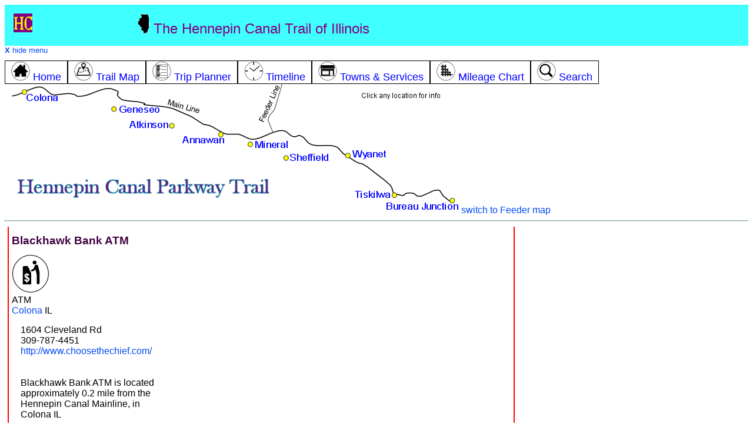

--- FILE ---
content_type: text/html; charset=utf-8
request_url: https://bikehennepin.com/blackhawk-bank-atm.aspx
body_size: 12356
content:


<!DOCTYPE html>

<html>
<head>
    <script type="text/javascript" src="https://ajax.googleapis.com/ajax/libs/jquery/1.4.2/jquery.min.js"></script>
    <script type="text/javascript" src="js/common.js"></script>

 <!-- Google tag (gtag.js) -->
<script async src="https://www.googletagmanager.com/gtag/js?id=G-4PLWPGJKWW"></script>
<script>
    window.dataLayer = window.dataLayer || [];
    function gtag() { dataLayer.push(arguments); }
    gtag('js', new Date());

    gtag('config', 'G-4PLWPGJKWW');
</script>

    <script type="text/javascript">
        function initLoad() {
            var x = getCookie('menuVisible');
            if (x == 'false') {
                showMenu(); // toggle to hidden
            }
            x = getCookie('mapVisible');
            if (x == 'false') {
                showMap(); // toggle to hidden
            }
            return;
        }

        function showMap() {  // toggle 
            if (document.getElementById('topmap').style.display == 'none') {
                document.getElementById('topmap').style.display = '';
                document.getElementById('showMapLinkL').style.display = 'none';
                document.getElementById('showMapLinkM').style.display = 'none';
                document.getElementById('hideMapLinkL').style.display = '';
                document.getElementById('hideMapLinkM').style.display = '';
                setCookie('mapVisible', 'true', 60);
            } else {
                document.getElementById('topmap').style.display = 'none';
                document.getElementById('showMapLinkL').style.display = '';
                document.getElementById('showMapLinkM').style.display = '';
                document.getElementById('hideMapLinkL').style.display = 'none';
                document.getElementById('hideMapLinkM').style.display = 'none';
                setCookie('mapVisible', 'false', 60);
            }
            return;
        }
        
        function switchMap(selectedMap) {
            document.getElementById("spanMain").style.display = "none";
            document.getElementById("spanMainmed").style.display = "none";
            document.getElementById("spanFeeder").style.display = "none";
            document.getElementById("spanFeedermed").style.display = "none";
            document.getElementById("showMapLinkL").style.display = "";
            document.getElementById("showMapLinkM").style.display = "";
            document.getElementById("hideMapLinkL").style.display = "none";
            document.getElementById("hideMapLinkM").style.display = "none";
            if (selectedMap == "Main") {
                document.getElementById("spanMain").style.display = "block";
                document.getElementById("spanMainmed").style.display = "block";
                document.getElementById("showMapLinkL").style.display = "none";
                document.getElementById("showMapLinkM").style.display = "none";
                document.getElementById("hideMapLinkL").style.display = "block";
                document.getElementById("hideMapLinkM").style.display = "block";
            }
            if (selectedMap == "Feeder") {
                document.getElementById("spanFeeder").style.display = "block";
                document.getElementById("spanFeedermed").style.display = "block";
                document.getElementById("showMapLinkL").style.display = "none";
                document.getElementById("showMapLinkM").style.display = "none";
                document.getElementById("hideMapLinkL").style.display = "block";
                document.getElementById("hideMapLinkM").style.display = "block";
            }
            setCookie('selectedMap', selectedMap, 60);
        }
    </script>

    <title>
	Blackhawk Bank ATM, Colona IL on the Hennepin Canal Mainline
</title>
    <meta name="description" content="Blackhawk Bank ATM, located in Colona IL, offers ATM services to Hennepin Canal Mainline travelers.">
    <meta name="keywords" content="Blackhawk Bank ATM,Hennepin Canal Mainline,ATM,Colona,Illinois">
    <meta name="viewport" content="width=device-width, initial-scale=1.0" /><link rel="canonical" href="https://bikehennepin.com/blackhawk-bank-atm.aspx" /><link rel="stylesheet" href="css/Styles.css" type="text/css" /><link rel="stylesheet" href="css/markers.css" type="text/css" /><link rel="icon" href="favicon.ico" type="image/x-icon" /><link rel="shortcut icon" href="favicon.ico" type="image/x-icon" />
        

    <script type="text/javascript" src="https://ajax.googleapis.com/ajax/libs/jquery/1.4.2/jquery.min.js"></script>
    <script type="text/javascript">
        function highlightMenu(spnname) {
            var spn = $("#" + spnname+"");
            spn.removeClass("topmenu");
            spn.addClass("selectedmenu");
            return;
        }
    </script>

    
    <script type="application/ld+json">[{"@context":"http://schema.org","@type":"AutomatedTeller","name":"Blackhawk Bank ATM","telephone":"309-787-4451","address": {"@type":"PostalAddress",  "streetAddress":"1604 Cleveland Rd",  "addressLocality":"Colona",  "addressRegion":"Illinois",  "postalCode":"61241" },"geo": {"@type":"GeoCoordinates",  "latitude":"41.487354",  "longitude":"-90.326302" },"URL":"http://www.choosethechief.com/"}]</script>
    <style>
        #map {
            height: 500px;
            width: 100%;
        }
    </style>
</head>
<body  >
    <form name="aspnetForm" method="post" action="/site.aspx?sid=54" id="aspnetForm">
<div>
<input type="hidden" name="__EVENTTARGET" id="__EVENTTARGET" value="" />
<input type="hidden" name="__EVENTARGUMENT" id="__EVENTARGUMENT" value="" />
<input type="hidden" name="__LASTFOCUS" id="__LASTFOCUS" value="" />
<input type="hidden" name="__VIEWSTATE" id="__VIEWSTATE" value="/[base64]" />
</div>

<script type="text/javascript">
//<![CDATA[
var theForm = document.forms['aspnetForm'];
if (!theForm) {
    theForm = document.aspnetForm;
}
function __doPostBack(eventTarget, eventArgument) {
    if (!theForm.onsubmit || (theForm.onsubmit() != false)) {
        theForm.__EVENTTARGET.value = eventTarget;
        theForm.__EVENTARGUMENT.value = eventArgument;
        theForm.submit();
    }
}
//]]>
</script>


<div>

	<input type="hidden" name="__VIEWSTATEGENERATOR" id="__VIEWSTATEGENERATOR" value="8B6CFE89" />
	<input type="hidden" name="__EVENTVALIDATION" id="__EVENTVALIDATION" value="/wEdACCCpDh85BhZkzxO7Ec7tMevkWygq3TyIPTNkOzOE/Z55A9549j6fZZkn6FaGN/6d1HNXztWFT3hRjwqht7SGbLTlwULY8sZzDCj8enOFeV+XDxtikG1OIqjgxgLdIrxgUOUbemtb6GTBDwozyERhtE96uiCWnPe20xioE9KqwP1z64/4agktTNkmjW1U/hO2yEnLFKHPP9RZNKB8G8pQMlFnG7kFTbo5mvUqoy5eaJ/nMz0LlB7vLO+0QVBGdTaq9ED3boPXfzIf7BczRofjDdkSmPlfZnuqYEbFO3qv0OptHkAgdU71aOwC7k4+EGzV0L7koX7rqWNDIYZSSHAAqj2+mIqHJhTk7rjoSgSodPFCMyaTFaIotDjYikGV9urQi3/ifx32RhzSp+8OSx0XZOqD7qr3YhmSP86x+0mM8eCseW4GTxBpSZJJf12iwXYW5/pKiBI+JKITpporUQTkmChkK55lfIRwJjYuOi0KZz8467210Q+G5GW7KSocrY5GI7FK3SvKQ3XkZCyr+yoriw0l8SqhG8JrzpzrRgrEz9vec9vBE4LnWH73mbxDSTKY/4OX9fXOnmJV1eLEd3USmulRCaQElFg/NhqIGcSPIgIXatkChDTG9BkZNsFpUp9KhPz9OPAMLEowEySGiKeLlbKkvdfMuizd1iIRnX4eW6BiVle+x8spiqPkDxhN2wHuvjRg7/g6LORbr6OHvXKBW9U" />
</div>
    <div class="row topheader">
        <div class="col-2 large-desktop-only"><a href="default.aspx"><img src="i/hc.png" alt="Hennepin Canal Trail Home" /></a></div>
        <div class="col-6">
            <img src="i/illinois-34.png" />
            The Hennepin Canal Trail of Illinois</div>
        <div class="col-4 alignright" style="display:none" id="showMenuLink"><a href="javascript:void showMenu()">menu <img src="i/menu.png" alt="menu" /></a></div>
    </div>
    <div class="row" id="menu">
        <div class="row" style="text-align:left; font-size:small"><a href="javascript:void showMenu()"><b>X</b> hide menu</a></div>
        <div class="row" >
            <a href="default.aspx"><span class="topmenu col-unset col-s-12" id="menuHome"><img src="ic/home-32.png" /> Home
            </span></a><a href="hennepin-map.aspx"><span class="topmenu col-unset col-s-12" id="menuMap"><img src="ic/map-32.png" /> Trail Map
            </span></a><a href="planner.aspx"><span class="topmenu col-unset col-s-12" id="menuPlanner"><img src="ic/planner-32.png" /> Trip Planner
            </span></a><a href="timeline.aspx"><span class="topmenu col-unset col-s-12" id="menuTimeline"><img src="ic/clock-32.png" /> Timeline
            </span></a><a href="towns.aspx"><span class="topmenu col-unset col-s-12" id="menuTowns"><img src="ic/services-32.png" /> Towns &amp; Services
            </span></a><a href="mileage-chart.aspx"><span class="topmenu col-unset col-s-12" id="menuMileage"><img src="ic/mile-grid-32.png" /> Mileage Chart
            </span></a><a href="search.aspx"><span class="topmenu col-unset col-s-12" id="menuSearch"><img src="ic/search-32.png" /> Search</span></a>
        </div>
    </div>
    <div class="row" id="topmap">
        <div class="row large-desktop-only" style="text-align:left; font-size:small">
            <div class="row" style="display:none" id="showMapLinkL"><a href="javascript:void switchMap('Main')">+ show basic map</a></div>
            <div class="row" style="display:none" id="hideMapLinkL"><a href="javascript:void switchMap('')"><b>X</b> hide map</a></div>
        </div>
        <div style="display:" class="row large-desktop-only">
            
           <span ID="spanMain" style="display:inline">
                <map name="headerMap1">
                     <area href="default.aspx" alt="Hennepin Canal Home" shape="rect" coords="4, 147, 468, 209" />
                    <area href="javascript:switchMap('Feeder')" alt="Hennepin Feeder map" shape="poly" coords="438, 0, 536, 0, 475, 15, 457, 73, 419, 65, 430, 24" />
                    <area href="bureau-junction.aspx" alt="Bureau Junction" shape="poly" coords="643, 215, 646, 200, 741, 197, 735, 183, 770, 180, 770, 216" />
                    <area href="tiskilwa.aspx" alt="Tiskilwa" shape="poly" coords="587, 173, 674, 174, 676, 197, 586, 196" />
                    <area href="wyanet.aspx" alt="Wyanet" shape="poly" coords="651, 138, 652, 106, 574, 107, 574, 137" />
                    <area href="sheffield.aspx" alt="Sheffield" shape="poly" coords="465, 116, 463, 141, 558, 140, 558, 115" />
                    <area href="mineral.aspx" alt="Mineral" shape="poly" coords="486, 113, 407, 112, 407, 84, 486, 83" />
                    <area href="annawan.aspx" alt="Annawan" shape="poly" coords="382, 78, 381, 118, 285, 118, 285, 96, 312, 78" />
                    <area href="atkinson.aspx" alt="Atkinson" shape="poly" coords="294, 85, 208, 84, 209, 58, 293, 59" />
                    <area href="geneseo.aspx" alt="Geneseo" shape="poly" coords="172, 25, 272, 24, 273, 56, 220, 57, 171, 57" />
                    <area href="colona.aspx" alt="Colona" shape="poly" coords="129, 0, 129, 48, 0, 48, 0, 23, 0, 0" />
                </map>
                <img src="i/header-hennepin.png" usemap="#headerMap1" alt="Hennepin Canal Trail Map" width="772" height="220" />
                <a href="javascript:switchMap('Feeder')">switch to Feeder map</a>
            </span>
            <span ID="spanFeeder" style="display:none">
                <map name="headerMap2">
                     <area href="default.aspx" alt="Hennepin Canal Home" shape="rect" coords="4, 133, 468, 209" />
                    <area href="javascript:void switchMap('Main')" alt="Hennepin Canal Main map" shape="poly" coords="54, 42, 80, 54, 64, 99, 51, 122, 20, 115" />
                    <area href="mineral.aspx" alt="" shape="poly" coords="124, 0, 123, 25, 0, 25, 0, 24, 0, 1" />
                    <area href="new-bedford.aspx" alt="New Bedford" shape="poly" coords="314, 112, 171, 111, 173, 82, 311, 82" />
                    <area href="tampico.aspx" alt="" shape="poly" coords="437, 56, 327, 56, 327, 28, 435, 27" />
                    <area href="rock-falls.aspx" alt="Rock Falls" shape="poly" coords="471, 134, 472, 165, 571, 165, 548, 134" />
                    <area href="sterling.aspx" alt="Sterling" shape="poly" coords="582, 145, 589, 109, 515, 108, 520, 129, 552, 129" />
                </map>
                <img src="i/header-hennepin-feeder.png" usemap="#headerMap2" alt="Hennepin Canal Feeder Line Map" width="590" height="173" />
                <a href="javascript:switchMap('Main')">switch to Main Line map</a>
            </span>
        </div>
      
        <div class="row med-desktop-only" style="text-align:left; font-size:small">
            <div class="row" style="display:none" id="showMapLinkM"><a href="javascript:void switchMap('Main')">+ show basic map</a></div>
            <div class="row" style="display:none" id="hideMapLinkM"><a href="javascript:void switchMap('')"><b>X</b> hide map</a></div>
        </div>
        <div style="display:" class="row med-desktop-only">
            <span ID="spanMainmed" style="display:none">
                <img src="i/header-hennepin-noclick.png" alt="Hennepin Canal Trail Map" class="photo-adjust" />
                <a href="javascript:switchMap('Feeder')">switch to Feeder map</a>
            </span>
            <span ID="spanFeedermed" style="display:none">
                <img src="i/header-hennepin-feeder-noclick.png" alt="Hennepin Canal Feeder Line Map" class="photo-adjust" />
                <a href="javascript:switchMap('Main')">switch to Main Line map</a>
            </span>
        </div>  
    </div>
    <hr class="topHR" />

        
<div class="panelContainer">

<div class="leftPanel " ></div>
    
<div class="centerPanel">
    <div class="row">
        <h1 class="headingText"><span id="ctl00_ContentPlaceHolder1_lblSiteName">Blackhawk Bank ATM</span></h1>
        <span id="ctl00_ContentPlaceHolder1_lblSiteTypeIcons"><img src="ic/atm.png"></span>
    </div>
    
    <div class="row">
        <span id="ctl00_ContentPlaceHolder1_lblSiteTypeNames" class="contentText">ATM</span>
    </div>

    <div class="row">
        <span id="ctl00_ContentPlaceHolder1_lblAmenityList" class="contentText"></span>
    </div>

    <div class="row">
        <span id="ctl00_ContentPlaceHolder1_lblDescription"></span>
    </div>
    <div class="row">
        <span id="ctl00_ContentPlaceHolder1_lblCity" class="contentText"><a href="colona.aspx">Colona</a></span> IL
    </div>
    <div class="row">
        <span id="ctl00_ContentPlaceHolder1_lblMileMarker"></span>
    </div>
    <div class="row">
        <div class="col-4 col-s-12">
            <div class="row"><span id="ctl00_ContentPlaceHolder1_lblAddress">1604 Cleveland Rd</span></div>
            <div class="row"><span id="ctl00_ContentPlaceHolder1_lblCityState"></span></div>
            <div class="row"><span id="ctl00_ContentPlaceHolder1_lblPhone">309-787-4451</span></div>
            <div class="row"><span id="ctl00_ContentPlaceHolder1_lblURL"><a target="_blank" href="http://www.choosethechief.com/">http://www.choosethechief.com/</a><br /><br /></span>    </div>
            <div class="row"><span id="ctl00_ContentPlaceHolder1_lblLocation"><br />Blackhawk Bank ATM is located approximately 0.2 mile from the Hennepin Canal Mainline, in Colona IL<br /><br /></span></div>
            <div class="row"><span id="ctl00_ContentPlaceHolder1_lblHours"></span></div>
            <div class="row"><span id="ctl00_ContentPlaceHolder1_lblComment"></span></div>            
        </div>
        <div class="col-8 col-s-12">
            <span id="ctl00_ContentPlaceHolder1_lblImage"></span>
        </div>
    </div>
    <span id="ctl00_ContentPlaceHolder1_lblImagePano"></span>
    
    
    <div class="row">
        <div id="ctl00_ContentPlaceHolder1_pnlGoogleDirections">
	
            <img src="i/route.png" />
            <span id="ctl00_ContentPlaceHolder1_lblShowDirections" class="contentText">Show directions from Blackhawk Bank ATM to </span>
            <select name="ctl00$ContentPlaceHolder1$ddlOtherSites" onchange="javascript:setTimeout(&#39;__doPostBack(\&#39;ctl00$ContentPlaceHolder1$ddlOtherSites\&#39;,\&#39;\&#39;)&#39;, 0)" id="ctl00_ContentPlaceHolder1_ddlOtherSites">
		<option selected="selected" value="-1">[pick a place]</option>
		<option value="151">7-Eleven</option>
		<option value="53">Brunch House 2</option>
		<option value="136">China King</option>
		<option value="59">Colona Public Library</option>
		<option value="51">Colona Urgent Care Clinic</option>
		<option value="50">Colona&#39;s Scott Family Park</option>
		<option value="140">Dollar General</option>
		<option value="145">Express Lane</option>
		<option value="58">Grease Monkeys Sports Bar And Grill</option>
		<option value="105">HHH Colona Urgent Care Clinic</option>
		<option value="122">Lock 27 &amp; Green River</option>
		<option value="123">Lock 29 at Rock River</option>
		<option value="165">Lundeen&#39;s Landing</option>
		<option value="57">Maria&#39;s Pizza</option>
		<option value="68">Mega Load Coin Laundry</option>
		<option value="55">Old Colona Park</option>
		<option value="56">Pizza Hut</option>
		<option value="138">Shell</option>
		<option value="60">Subway</option>
		<option value="144">Travel-Mart Food &amp; Gas</option>

	</select>
            traveling 
            <select id="mode">
              <option value="BICYCLING">by bike</option>
              <option value="DRIVING">by car</option>
              <option value="WALKING">on foot</option>
            </select>
        
</div>
    </div>

    <div class="row">
        <span id="ctl00_ContentPlaceHolder1_lblMapInfo"><div class="row inabox">  <div class="col-4 col-s-12"><img src="i/pin-red-a.png" /> Blackhawk Bank ATM</div>  <div class="col-4 col-s-12"><img src="https://www.google.com/mapfiles/arrow.png"> Your Current Location (if allowed by browser)</div>  <div class="col-4 col-s-12"><img src="i/line-purple.JPG" /> Hennepin Canal Trail  </div></div></span>
        <br />
        
    </div>

    <div id="ctl00_ContentPlaceHolder1_pnlMap">
	
        <div id="map"></div>
    
</div>

    
    <div class="row">
        <span id="ctl00_ContentPlaceHolder1_ObjectForum_lblForum"></span>



    </div>
    
    <div class="row">
        <span id="ctl00_ContentPlaceHolder1_Links_lblResults"></span>
    </div>
    
</div><!-- center panel-->
        
<div class="rightPanel " ></div>
    
</div> <!-- flex container -->

<input type="hidden" name="ctl00$ContentPlaceHolder1$hidSiteID" id="ctl00_ContentPlaceHolder1_hidSiteID" value="54" />
<input type="hidden" name="ctl00$ContentPlaceHolder1$hidSiteLat" id="ctl00_ContentPlaceHolder1_hidSiteLat" value="41.487354" />
<input type="hidden" name="ctl00$ContentPlaceHolder1$hidSiteLong" id="ctl00_ContentPlaceHolder1_hidSiteLong" value="-90.326302" />
<input type="hidden" name="ctl00$ContentPlaceHolder1$hidCityID" id="ctl00_ContentPlaceHolder1_hidCityID" value="9" />
<input type="hidden" name="ctl00$ContentPlaceHolder1$hidCityName" id="ctl00_ContentPlaceHolder1_hidCityName" value="Colona" />
<input type="hidden" name="ctl00$ContentPlaceHolder1$hidDestinationLat" id="ctl00_ContentPlaceHolder1_hidDestinationLat" />
<input type="hidden" name="ctl00$ContentPlaceHolder1$hidDestinationLong" id="ctl00_ContentPlaceHolder1_hidDestinationLong" />
<input type="hidden" name="ctl00$ContentPlaceHolder1$hidSiteName" id="ctl00_ContentPlaceHolder1_hidSiteName" value="Blackhawk Bank ATM" />
<input type="hidden" name="ctl00$ContentPlaceHolder1$hidSiteNameClean" id="ctl00_ContentPlaceHolder1_hidSiteNameClean" value="Blackhawk Bank ATM" />
    
    


    <div class="footer">
    <span id="ctl00_lblTextAd"></span>
        <div class="row">&nbsp;</div>
        <b>FEEDBACK!</b> - Please <a href="contact.aspx">let us know</a> if you have suggestions, corrections, complaints, or ideas.  Your input is valued and appreciated - thanks in advance!
        <hr />
        <div class="row">
            <span class="col-unset col-s-12 mobile-only"><b>More info:</b></span>
            <span class="col-unset col-s-12"><a href="default.aspx" class="whitelink">Hennepin Canal Trail Home</a></span>
            <span class="col-unset col-s-12"><a href="hennepin-map.aspx">Hennepin Canal Trail Map</a></span>
            <span class="col-unset col-s-12"><a href="planner.aspx">Trip Planner</a></span>
            <span class="col-unset col-s-12"><a href="timeline.aspx">Travel Timeline</a></span>
            <span class="col-unset col-s-12"><a href="forum.aspx">Forum</a></span>
            <span class="col-unset col-s-12"><a href="towns.aspx">Towns & Services</a></span>
            <span class="col-unset col-s-12"><a href="mileage-chart.aspx">Mileage Chart</a></span>
            <span class="col-unset col-s-12"><a href="events.aspx">Events</a></span>
            <span class="col-unset col-s-12"><a href="search.aspx">Search</a></span>
            <span class="col-unset col-s-12"><a href="advertise.aspx">Advertise</a></span>
            <span class="col-unset col-s-12"><a href="contact.aspx">Contact Us</a></span>
        </div>
        <div class="row"> &nbsp; </div>
        <div class="row">
	        By using this website, you agree to the <a href="terms.aspx">Terms and Conditions</a>.
            
            <span id="cookieLink"><br /><a href="javascript:void showCookieInfo()">how this website uses cookies</a></span>
            <div id="cookieInfo" class="row" style="display:none">
                <hr />
                <div class="col-3">&nbsp;</div>
                <div class="col-6">
                    <b>How BikeHennepin.com uses cookies</b><br />
                    BikeHennepin uses cookies to remember your settings, to improve and customize your website experience.
                    <br /><br />
                    For example, if you are on the Colona page and then browse to the Mileage Chart, the distances from Colona will be pre-highlighted for you.
                    If you come back to the website a few days later, the Mileage Chart page will remember that Colona was your selected city.  As another example, you can return to the Trip Planner tool after a few days, 
                    and the website will remember your preferences for starting city, ending city, types of services, etc.
                    <br /><br />
                    Cookies are stored on your computer. BikeHennepin does not collect this information, and does not use it in any way other than to customize your website experience.
                    <br /><br />
                    You can disable cookies, and the website will work fine without them.  
                    However, without cookies you will have to keep choosing your settings (such as starting town) on various web pages.
                    <br /><br />
                    <a href="terms.aspx">BikeHennepin.com full Terms and Conditions</a>.
                </div>
                <div class="col-3">&nbsp;</div>
            </div>

	        <br>This information may not be copied or reproduced in any way.<br />
	        &copy; Copyright 2026  BikeHennepin.  All rights reserved.<br /> 
	        BikeHennepin and BikeHennepin.com are registered trademarks.&nbsp;&nbsp;&nbsp;
        </div>
        
        
    </div>
    <script type="text/javascript">async function initMap() {  var ctr={lat:41.487354, lng:-90.326302 };const { Map } = await google.maps.importLibrary('maps');const { AdvancedMarkerElement } = await google.maps.importLibrary("marker");  var map=new google.maps.Map(document.getElementById('map'),    {  zoom: 15,      center: ctr,      zoomControl: true,      scaleControl: true,      mapId: 'DEMO_MAP_ID'   });var noPoi = [{ featureType: "poi",  stylers: [           { visibility: "off" }           ]   } ];map.setOptions({ styles: noPoi}); const mm0 = document.createElement("div");mm0.className = "mile-down";mm0.textContent = "60";const marker0 = new AdvancedMarkerElement({    map, position: { lat: 41.289716, lng: -89.378697 },    content: mm0});const mm1 = document.createElement("div");mm1.className = "mile-down";mm1.textContent = "50";const marker1 = new AdvancedMarkerElement({    map, position: { lat: 41.323734, lng: -89.526017 },    content: mm1});const mm2 = document.createElement("div");mm2.className = "mile-down";mm2.textContent = "40";const marker2 = new AdvancedMarkerElement({    map, position: { lat: 41.382642, lng: -89.681336 },    content: mm2});const mm3 = document.createElement("div");mm3.className = "mile-down";mm3.textContent = "30";const marker3 = new AdvancedMarkerElement({    map, position: { lat: 41.400578, lng: -89.853934 },    content: mm3});const mm4 = document.createElement("div");mm4.className = "mile-down";mm4.textContent = "20";const marker4 = new AdvancedMarkerElement({    map, position: { lat: 41.450391, lng: -90.032118 },    content: mm4});const mm5 = document.createElement("div");mm5.className = "mile-down";mm5.textContent = "10";const marker5 = new AdvancedMarkerElement({    map, position: { lat: 41.475636, lng: -90.208924 },    content: mm5});const mm6 = document.createElement("div");mm6.className = "mile-down";mm6.textContent = "5";const marker6 = new AdvancedMarkerElement({    map, position: { lat: 41.476461, lng: -90.302455 },    content: mm6});const mm7 = document.createElement("div");mm7.className = "mile-down";mm7.textContent = "4";const marker7 = new AdvancedMarkerElement({    map, position: { lat: 41.484338, lng: -90.316703 },    content: mm7});const mm8 = document.createElement("div");mm8.className = "mile-down";mm8.textContent = "3";const marker8 = new AdvancedMarkerElement({    map, position: { lat: 41.484285, lng: -90.335899 },    content: mm8});const mm9 = document.createElement("div");mm9.className = "mile-down";mm9.textContent = "2";const marker9 = new AdvancedMarkerElement({    map, position: { lat: 41.478846, lng: -90.352933 },    content: mm9});const mm10 = document.createElement("div");mm10.className = "mile-down";mm10.textContent = "1";const marker10 = new AdvancedMarkerElement({    map, position: { lat: 41.474344, lng: -90.370872 },    content: mm10});const mm11 = document.createElement("div");mm11.className = "mile-origin";mm11.textContent = "0";const marker11 = new AdvancedMarkerElement({    map, position: { lat: 41.470743, lng: -90.389368 },    content: mm11});const mm12 = document.createElement("div");mm12.className = "mile-up";mm12.textContent = "40";const marker12 = new AdvancedMarkerElement({    map, position: { lat: 41.482474, lng: -89.756543 },    content: mm12});const mm13 = document.createElement("div");mm13.className = "mile-up";mm13.textContent = "50";const marker13 = new AdvancedMarkerElement({    map, position: { lat: 41.622534, lng: -89.756546 },    content: mm13});const mm14 = document.createElement("div");mm14.className = "mile-up";mm14.textContent = "60";const marker14 = new AdvancedMarkerElement({    map, position: { lat: 41.746436, lng: -89.704546 },    content: mm14});const loc = document.createElement("div");loc.className = "marker-red opacity1";loc.textContent = " A ";const markerloc = new AdvancedMarkerElement({   map, position: { lat: 41.487354, lng: -90.326302 },   content: loc,});var userpos = "";infoWindow = new google.maps.InfoWindow;if (navigator.geolocation){    navigator.geolocation.getCurrentPosition(function(position) {    var marker = new google.maps.Marker({      map: map,      position: {          lat: position.coords.latitude,          lng: position.coords.longitude          },      title: 'You are here',      icon: 'https://www.google.com/mapfiles/arrow.png'     });    });}var encoded_data1= '}m~zF|cm`Pz@e@lBlH|@`Iu@~PwF`Nqd@dj@sY~VoKlIaZrVuKfQaGbPmCz]b@vNxAnMfHfU^hCzHrRrA`Ljt@~fClCdH~@hGEtImBxJwGpIuKbAaIfFaBjBuBvF_TlpA@vIp@dIfChKjUl|@fMzi@bBrLmFlvAgAvImDzH{HlH}c@lPwCFaAlAgl@bU{CfAiBzAiEjBeBrAmBtA';var decode1=google.maps.geometry.encoding.decodePath(encoded_data1);var line1=new google.maps.Polyline({  path: decode1,  strokeColor: '#00008B',  strokeOpacity: 0.3,  strokeWeight: 4,  zIndex: 3 });line1.setMap(map);var encoded_data2= 'esd{Ft}iaP{@RcNfHiDnBoBvB}BjDgDdIsAjFSpC}BnMcFlh@g@|C]|Cg@zC]~Fc@rAsEpHsB|BuEdIsWha@Q`@SHq@tAc@^k]lj@qFvFyH|LuAvAmCbGqDpFkCtC}EnHSv@k`@`p@}BpBcAjBY|@yIzNgAnDoAtJYdHJnu@]rG?AXdCwApLqG`TmAfK[|AcAv@mAD}AW_CD_GnByA`AyDvCaGt\\{ClJaAfBgFhIeClE_AvJNnDfDvTLhEe@|HyCvFg`@ra@mGxB}EQ}FaBaIj@gDpAwDjDiAfCeAdEe@hE?xDs@zGmCdIeCvDgLxJ{A`Eq@zEc@d}En@fEeA|Aa@vwAaEr_@';var decode2=google.maps.geometry.encoding.decodePath(encoded_data2);var line2=new google.maps.Polyline({  path: decode2,  strokeColor: '#00008B',  strokeOpacity: 0.3,  strokeWeight: 4,  zIndex: 3 });line2.setMap(map);var encoded_data3= 'kwq{FhtlbPjApCXfACh@cAtADjCMx@oCtAmEh_@JlCcCk@yDfSmFzI}e@bi@gD~EgR~]{CdI_BnHe@~IBxd@i@tEFnI\\tEUzCOvBHx@v@UG`Bq@_@g@RcDbMsDpHaYr]iFfKcDrPyDhd@Avp@|@jDq@~DPxmBzAYdAxJbBvIhf@`xAxA|BiAz@';var decode3=google.maps.geometry.encoding.decodePath(encoded_data3);var line3=new google.maps.Polyline({  path: decode3,  strokeColor: '#00008B',  strokeOpacity: 0.3,  strokeWeight: 4,  zIndex: 3 });line3.setMap(map);var encoded_data4= 'kcu{Ft}acPd@rBla@jlAnArFx@|F`@hIXnr@[dI}@|HWjDs@dByf@lbDgAxKsAf_Ccw@|iF?zDy@~BsEdWyB|P_sElzOmj@xmG{@~cBwYrkEc[xmDsAtHsDrKsG`Guq@`a@iIjG';var decode4=google.maps.geometry.encoding.decodePath(encoded_data4);var line4=new google.maps.Polyline({  path: decode4,  strokeColor: '#00008B',  strokeOpacity: 0.3,  strokeWeight: 4,  zIndex: 3 });line4.setMap(map);var encoded_data5= '_vc|Fv{deP}O|QmHlN}FxPcDnOqAlJa@vGaDriAJbRrAdPjGhh@bAzDEbA|Enb@rApRlCrt@t@xJt@xDlR~k@`EbNnAbHj@lEdElg@E`Cd@WfADfB`Wh@nMAlCuCz|@DpB??UfGYvBElDb@xDS|PUdC??e@n~@_@rH?nI[jKD|EaB?iB~uCiFfmAy@`GoClIcDlEmCjCmBb@uRfLwCtCaBtCoBjFcAxEaFd_AFxM';var decode5=google.maps.geometry.encoding.decodePath(encoded_data5);var line5=new google.maps.Polyline({  path: decode5,  strokeColor: '#00008B',  strokeOpacity: 0.3,  strokeWeight: 4,  zIndex: 3 });line5.setMap(map);var encoded_data6= 'ine|F`chfP|@`oA|@lW`AjE|Fjh@jAbDbGjFfArBr@~BhF`ICpA`@tEJ~Bb@zCf@`Ht@zFNdC|@dBvClT`BxH?~@hBlAd@lA|B|QvA~F~@xHJbCzGdd@hLn|@CnDLpC]nFs@ISxD';var decode6=google.maps.geometry.encoding.decodePath(encoded_data6);var line6=new google.maps.Polyline({  path: decode6,  strokeColor: '#00008B',  strokeOpacity: 0.3,  strokeWeight: 4,  zIndex: 3 });line6.setMap(map);var encoded_data7= 'ocu{Ff}acPqe@suAyBmCuBm@mBWoAJuIvA{Bv@mEvCq_@jXyIdDmEb@{`ARgDPoCQiYB{GqB_HqFaDiF??uPwl@cDuEeFcEwD_AwE{@_c@|EuD@}Eq@aHwDcdAmy@mToPscAay@uGcDaIq@}b@eAoIz@eFfBgt@hi@cYjKwgA|W{S~Bq]cA{wBqK}mCdAoBnA';var decode7=google.maps.geometry.encoding.decodePath(encoded_data7);var line7=new google.maps.Polyline({  path: decode7,  strokeColor: '#00008B',  strokeOpacity: 0.3,  strokeWeight: 4,  zIndex: 3 });line7.setMap(map);var encoded_data8= '}}u|Fvx{bPmAWy@C[i@ak@LiPwBiL}DmPoIws@i_@oI}A_Yz@_yA`GsGWeFeBaZ_RuH{@oBMSLu`@lA_zAXgnEbAaHgAqs@aa@a@c@';var decode8=google.maps.geometry.encoding.decodePath(encoded_data8);var line8=new google.maps.Polyline({  path: decode8,  strokeColor: '#00008B',  strokeOpacity: 0.3,  strokeWeight: 4,  zIndex: 3 });line8.setMap(map);var encoded_data9= 'wul}FtpxbP]Os@KkWkOkAk@cCc@[[Cy@c[eQugA_d@sKaDyEu@wGa@mvC_A_KoCiHuImD{Kuj@acEsBwKyEaK_GuHqQkMqlBgsAmF}B}Jy@k`@I{A@q@Oq@JgDB{Ee@yCu@wB_AsCq@aJwDcAm@k@QSAOLi@hA]DOg@{PtLi@F]RIRT`Ab@hABVMVc@X_@n@UP??cA\\@b@';var decode9=google.maps.geometry.encoding.decodePath(encoded_data9);var line9=new google.maps.Polyline({  path: decode9,  strokeColor: '#00008B',  strokeOpacity: 0.3,  strokeWeight: 4,  zIndex: 3 });line9.setMap(map);var encoded_dataS13= 'ocu{Ff}acPqe@suAyBmCuBm@mBWoAJuIvA{Bv@mEvCq_@jXyIdDmEb@{`ARgDPoCQiYB{GqB_HqFaDiF??uPwl@cDuEeFcEwD_AwE{@_c@|EuD@}Eq@aHwDcdAmy@mToPscAay@uGcDaIq@}b@eAoIz@eFfBgt@hi@cYjKwgA|W{S~Bq]cA{wBqK}mCdAoBnA';var decodeS13=google.maps.geometry.encoding.decodePath(encoded_dataS13);var lineS13=new google.maps.Polyline({  path: decodeS13,  strokeColor: '#FF3300',  strokeOpacity: 0.3,  strokeWeight: 4,  zIndex: 3 });lineS13.setMap(map);var encoded_dataS13= '}}u|Fvx{bPmAWy@C[i@ak@LiPwBiL}DmPoIws@i_@oI}A_Yz@_yA`GsGWeFeBaZ_RuH{@oBMSLu`@lA_zAXgnEbAaHgAqs@aa@a@c@';var decodeS13=google.maps.geometry.encoding.decodePath(encoded_dataS13);var lineS13=new google.maps.Polyline({  path: decodeS13,  strokeColor: '#FF3300',  strokeOpacity: 0.3,  strokeWeight: 4,  zIndex: 3 });lineS13.setMap(map);var encoded_dataS13= 'wul}FtpxbP]Os@KkWkOkAk@cCc@[[Cy@c[eQugA_d@sKaDyEu@wGa@mvC_A_KoCiHuImD{Kuj@acEsBwKyEaK_GuHqQkMqlBgsAmF}B}Jy@k`@I{A@q@Oq@JgDB{Ee@yCu@wB_AsCq@aJwDcAm@k@QSAOLi@hA]DOg@{PtLi@F]RIRT`Ab@hABVMVc@X_@n@UP??cA\\@b@';var decodeS13=google.maps.geometry.encoding.decodePath(encoded_dataS13);var lineS13=new google.maps.Polyline({  path: decodeS13,  strokeColor: '#FF3300',  strokeOpacity: 0.3,  strokeWeight: 4,  zIndex: 3 });lineS13.setMap(map);}</script><script async defer src="https://maps.googleapis.com/maps/api/js?key=AIzaSyDFriX09HQEQPEvXKjIZuyKBm66ytzF80o&callback=initMap&libraries=geometry" type="text/javascript" ></script> 
    

<script type="text/javascript">
//<![CDATA[
initLoad();//]]>
</script>
</form>
</body>
</html>


--- FILE ---
content_type: application/javascript
request_url: https://bikehennepin.com/js/common.js
body_size: 1048
content:

function highlightMenu(spnname) {
    var spn = $("#" + spnname + "");
    spn.removeClass("topmenu");
    spn.addClass("selectedmenu");
    return;
}

function showMenu() {
    if (document.getElementById('menu').style.display == 'none') {
        document.getElementById('menu').style.display = '';
        document.getElementById('showMenuLink').style.display = 'none';
        setCookie('menuVisible', 'true', 60);
    } else {
        document.getElementById('menu').style.display = 'none';
        document.getElementById('showMenuLink').style.display = '';
        setCookie('menuVisible', 'false', 60);
    }
    return;
}

function showMap() {  // toggle 
    if (document.getElementById('topmap').style.display == 'none') {
        document.getElementById('topmap').style.display = '';
        document.getElementById('showMapLinkL').style.display = 'none';
        document.getElementById('showMapLinkM').style.display = 'none';
        document.getElementById('hideMapLinkL').style.display = '';
        document.getElementById('hideMapLinkM').style.display = '';
        setCookie('mapVisible', 'true', 60);
    } else {
        document.getElementById('topmap').style.display = 'none';
        document.getElementById('showMapLinkL').style.display = '';
        document.getElementById('showMapLinkM').style.display = '';
        document.getElementById('hideMapLinkL').style.display = 'none';
        document.getElementById('hideMapLinkM').style.display = 'none';
        setCookie('mapVisible', 'false', 60);
    }
    return;
}

function showCookieInfo() {
    document.getElementById('cookieLink').style.display = 'none';
    document.getElementById('cookieInfo').style.display = '';
}

function setCookie(name, value, days) {
    var expires = "";
    if (days) {
        var date = new Date();
        date.setTime(date.getTime() + (days * 24 * 60 * 60 * 1000));
        expires = "; expires=" + date.toUTCString();
    }
    document.cookie = name + "=" + (value || "") + expires + "; path=/";
}

function getCookie(cname) {
    var cval = document.cookie.match('(^|;)\\s*' + cname + '\\s*=\\s*([^;]+)');
    return cval ? cval.pop() : '';
}

function getCookieOld(name) {
    var nameEQ = name + "=";
    var ca = document.cookie.split(';');
    for (var i = 0; i < ca.length; i++) {
        var c = ca[i];
        while (c.charAt(0) == ' ') c = c.substring(1, c.length);
        if (c.indexOf(nameEQ) == 0) return c.substring(nameEQ.length, c.length);
    }
    return null;
}
function eraseCookie(name) {
    document.cookie = name + '=; Max-Age=-99999999;';
}

function cookieupdatelist(cname, action, id) {   // add to or remove from cookie formatted as pipe delimited list
    cookieval = getCookie(cname);
    if ((cookieval == "") || (cookieval == null)) {
        cookieval = "|";
    }
    if (action == "add") {
        if (cookieval.indexOf("|" + id + "|") < 0) {  // make sure it's not already flagged
            cookieval += id + "|";
        }
    }
    if (action == "remove") {
        if (cookieval.indexOf("|" + id + "|") >= 0) {  // make sure it was already flagged
            cookieval = cookieval.replace("|" + id + "|", "|");
        }
    }
    setCookie(cname, cookieval, 365)
}

function selecticon(cookiename, iconname, id) {   // e.g. iconname="flag" with id=99 toggles image flag99 between ic/flag-unsel.png and ic/flag-sel.png
    if (document.getElementById(iconname + id).src.indexOf("-unsel") < 0) {
        document.getElementById(iconname + id).src = "ic/" + iconname + "-unsel.png";
        cookieupdatelist(cookiename, "remove", id);
    }
    else {
        document.getElementById(iconname + id).src = "ic/" + iconname + "-sel.png";
        cookieupdatelist(cookiename, "add", id);
    }
}

function formLoad() {
}